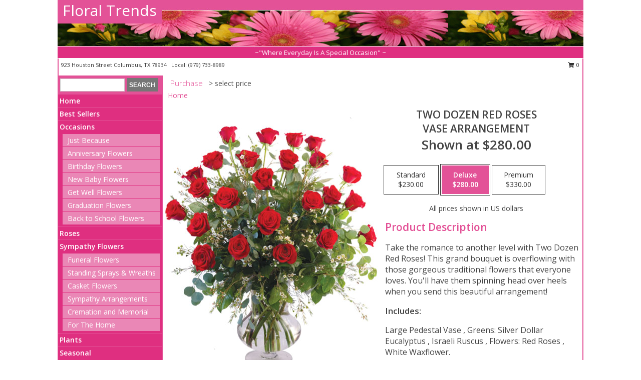

--- FILE ---
content_type: text/html; charset=UTF-8
request_url: https://www.floraltrendscolumbus.com/product/ro01319/two-dozen-red-roses
body_size: 14055
content:
		<!DOCTYPE html>
		<html xmlns="http://www.w3.org/1999/xhtml" xml:lang="en" lang="en" xmlns:fb="http://www.facebook.com/2008/fbml">
		<head>
			<title>Two Dozen Red Roses Vase Arrangement  in Columbus, TX - Floral Trends</title>
            <meta http-equiv="Content-Type" content="text/html; charset=UTF-8" />
            <meta name="description" content = "Take the romance to another level with Two Dozen Red Roses! This grand bouquet is overflowing with those gorgeous traditional flowers that everyone loves. You&#039;ll have them spinning head over heels when you send this beautiful arrangement! Order Two Dozen Red Roses Vase Arrangement  from Floral Trends - Columbus, TX Florist &amp; Flower Shop." />
            <meta name="keywords" content = "Floral Trends, Two Dozen Red Roses Vase Arrangement , Columbus, TX, Texas" />

            <meta property="og:title" content="Floral Trends" />
            <meta property="og:description" content="Take the romance to another level with Two Dozen Red Roses! This grand bouquet is overflowing with those gorgeous traditional flowers that everyone loves. You&#039;ll have them spinning head over heels when you send this beautiful arrangement! Order Two Dozen Red Roses Vase Arrangement  from Floral Trends - Columbus, TX Florist &amp; Flower Shop." />
            <meta property="og:type" content="company" />
            <meta property="og:url" content="https://www.floraltrendscolumbus.com/product/ro01319/two-dozen-red-roses" />
            <meta property="og:site_name" content="Floral Trends" >
            <meta property="og:image" content="https://cdn.myfsn.com/flowerdatabase/t/two-dozen-red-roses-vase-arrangement-RO01319.425.jpg">
            <meta property="og:image:secure_url" content="https://cdn.myfsn.com/flowerdatabase/t/two-dozen-red-roses-vase-arrangement-RO01319.425.jpg" >
            <meta property="fb:admins" content="1379470747" />
            <meta name="viewport" content="width=device-width, initial-scale=1">
            <link rel="apple-touch-icon" href="https://cdn.myfsn.com/myfsn/images/touch-icons/apple-touch-icon.png" />
            <link rel="apple-touch-icon" sizes="120x120" href="https://cdn.myfsn.com/myfsn/images/touch-icons/apple-touch-icon-120x120.png" />
            <link rel="apple-touch-icon" sizes="152x152" href="https://cdn.myfsn.com/myfsn/images/touch-icons/apple-touch-icon-152x152.png" />
            <link rel="apple-touch-icon" sizes="167x167" href="https://cdn.myfsn.com/myfsn/images/touch-icons/apple-touch-icon-167x167.png" />
            <link rel="apple-touch-icon" sizes="180x180" href="https://cdn.myfsn.com/myfsn/images/touch-icons/apple-touch-icon-180x180.png" />
            <link rel="icon" sizes="192x192" href="https://cdn.myfsn.com/myfsn/images/touch-icons/touch-icon-192x192.png">
			<link href="https://fonts.googleapis.com/css?family=Open+Sans:300,400,600&display=swap" rel="stylesheet" media="print" onload="this.media='all'; this.onload=null;" type="text/css">
			<link href="https://cdn.myfsn.com/js/jquery/slicknav/slicknav.min.css" rel="stylesheet" media="print" onload="this.media='all'; this.onload=null;" type="text/css">
			<link href="https://cdn.myfsn.com/js/jquery/jquery-ui-1.13.1-myfsn/jquery-ui.min.css" rel="stylesheet" media="print" onload="this.media='all'; this.onload=null;" type="text/css">
			<link href="https://cdn.myfsn.com/css/myfsn/base.css?v=191" rel="stylesheet" type="text/css">
			            <link rel="stylesheet" href="https://cdnjs.cloudflare.com/ajax/libs/font-awesome/5.15.4/css/all.min.css" media="print" onload="this.media='all'; this.onload=null;" type="text/css" integrity="sha384-DyZ88mC6Up2uqS4h/KRgHuoeGwBcD4Ng9SiP4dIRy0EXTlnuz47vAwmeGwVChigm" crossorigin="anonymous">
            <link href="https://cdn.myfsn.com/css/myfsn/templates/standard/standard.css.php?v=191&color=pink" rel="stylesheet" type="text/css" />            <link href="https://cdn.myfsn.com/css/myfsn/stylesMobile.css.php?v=191&solidColor1=535353&solidColor2=535353&pattern=florish-bg.png&multiColor=0&color=pink&template=standardTemplate" rel="stylesheet" type="text/css" media="(max-width: 974px)">

            <link rel="stylesheet" href="https://cdn.myfsn.com/js/myfsn/front-end-dist/assets/layout-classic-Cq4XolPY.css" />
<link rel="modulepreload" href="https://cdn.myfsn.com/js/myfsn/front-end-dist/assets/layout-classic-V2NgZUhd.js" />
<script type="module" src="https://cdn.myfsn.com/js/myfsn/front-end-dist/assets/layout-classic-V2NgZUhd.js"></script>

            			<link rel="canonical" href="" />
			<script type="text/javascript" src="https://cdn.myfsn.com/js/jquery/jquery-3.6.0.min.js"></script>
                            <script type="text/javascript" src="https://cdn.myfsn.com/js/jquery/jquery-migrate-3.3.2.min.js"></script>
            
            <script defer type="text/javascript" src="https://cdn.myfsn.com/js/jquery/jquery-ui-1.13.1-myfsn/jquery-ui.min.js"></script>
            <script> jQuery.noConflict(); $j = jQuery; </script>
            <script>
                var _gaq = _gaq || [];
            </script>

			<script type="text/javascript" src="https://cdn.myfsn.com/js/jquery/slicknav/jquery.slicknav.min.js"></script>
			<script defer type="text/javascript" src="https://cdn.myfsn.com/js/myfsnProductInfo.js?v=191"></script>

        <!-- Upgraded to XHR based Google Analytics Code -->
                <script async src="https://www.googletagmanager.com/gtag/js?id=G-QMCQ6JLNRK"></script>
        <script>
            window.dataLayer = window.dataLayer || [];
            function gtag(){dataLayer.push(arguments);}
            gtag('js', new Date());

                            gtag('config', 'G-QMCQ6JLNRK');
                                gtag('config', 'G-EMLZ5PGJB1');
                        </script>
                    <script>
				function toggleHolidays(){
					$j(".hiddenHoliday").toggle();
				}
				
				function ping_url(a) {
					try { $j.ajax({ url: a, type: 'POST' }); }
					catch(ex) { }
					return true;
				}
				
				$j(function(){
					$j(".cartCount").append($j(".shoppingCartLink>a").text());
				});

			</script>
            <script type="text/javascript">
    (function(c,l,a,r,i,t,y){
        c[a]=c[a]||function(){(c[a].q=c[a].q||[]).push(arguments)};
        t=l.createElement(r);t.async=1;t.src="https://www.clarity.ms/tag/"+i;
        y=l.getElementsByTagName(r)[0];y.parentNode.insertBefore(t,y);
    })(window, document, "clarity", "script", "mmc0p94hyt");
</script>            <script type="application/ld+json">{"@context":"https:\/\/schema.org","@type":"LocalBusiness","@id":"https:\/\/www.floraltrendscolumbus.com","name":"Floral Trends","telephone":"9797338989","email":"marilu.medrano2@gmail.com","url":"https:\/\/www.floraltrendscolumbus.com","priceRange":"55 - 700","address":{"@type":"PostalAddress","streetAddress":"923 Houston Street","addressLocality":"Columbus","addressRegion":"TX","postalCode":"78934","addressCountry":"USA"},"geo":{"@type":"GeoCoordinates","latitude":"29.70200","longitude":"-96.54620"},"image":"https:\/\/cdn.atwilltech.com\/myfsn\/images\/touch-icons\/touch-icon-192x192.png","openingHoursSpecification":[{"@type":"OpeningHoursSpecification","dayOfWeek":"Monday","opens":"09:00:00","closes":"18:00:00"},{"@type":"OpeningHoursSpecification","dayOfWeek":"Tuesday","opens":"09:00:00","closes":"18:00:00"},{"@type":"OpeningHoursSpecification","dayOfWeek":"Wednesday","opens":"09:00:00","closes":"18:00:00"},{"@type":"OpeningHoursSpecification","dayOfWeek":"Thursday","opens":"09:00:00","closes":"18:00:00"},{"@type":"OpeningHoursSpecification","dayOfWeek":"Friday","opens":"09:00:00","closes":"18:00:00"},{"@type":"OpeningHoursSpecification","dayOfWeek":"Saturday","opens":"00:00","closes":"00:00"},{"@type":"OpeningHoursSpecification","dayOfWeek":"Sunday","opens":"00:00","closes":"00:00"}],"specialOpeningHoursSpecification":[],"sameAs":["https:\/\/www.facebook.com\/pages\/Floral-Trends\/1773635609529488?fref=ts","https:\/\/maps.app.goo.gl\/EDMcUqC6JsJWDcF97"],"areaServed":{"@type":"Place","name":["Alleyton","Columbus"]}}</script>            <script type="application/ld+json">{"@context":"https:\/\/schema.org","@type":"Service","serviceType":"Florist","provider":{"@type":"LocalBusiness","@id":"https:\/\/www.floraltrendscolumbus.com"}}</script>            <script type="application/ld+json">{"@context":"https:\/\/schema.org","@type":"BreadcrumbList","name":"Site Map","itemListElement":[{"@type":"ListItem","position":1,"item":{"name":"Home","@id":"https:\/\/www.floraltrendscolumbus.com\/"}},{"@type":"ListItem","position":2,"item":{"name":"Best Sellers","@id":"https:\/\/www.floraltrendscolumbus.com\/best-sellers.php"}},{"@type":"ListItem","position":3,"item":{"name":"Occasions","@id":"https:\/\/www.floraltrendscolumbus.com\/all_occasions.php"}},{"@type":"ListItem","position":4,"item":{"name":"Just Because","@id":"https:\/\/www.floraltrendscolumbus.com\/any_occasion.php"}},{"@type":"ListItem","position":5,"item":{"name":"Anniversary Flowers","@id":"https:\/\/www.floraltrendscolumbus.com\/anniversary.php"}},{"@type":"ListItem","position":6,"item":{"name":"Birthday Flowers","@id":"https:\/\/www.floraltrendscolumbus.com\/birthday.php"}},{"@type":"ListItem","position":7,"item":{"name":"New Baby Flowers","@id":"https:\/\/www.floraltrendscolumbus.com\/new_baby.php"}},{"@type":"ListItem","position":8,"item":{"name":"Get Well Flowers","@id":"https:\/\/www.floraltrendscolumbus.com\/get_well.php"}},{"@type":"ListItem","position":9,"item":{"name":"Graduation Flowers","@id":"https:\/\/www.floraltrendscolumbus.com\/graduation-flowers"}},{"@type":"ListItem","position":10,"item":{"name":"Back to School Flowers","@id":"https:\/\/www.floraltrendscolumbus.com\/back-to-school-flowers"}},{"@type":"ListItem","position":11,"item":{"name":"Roses","@id":"https:\/\/www.floraltrendscolumbus.com\/roses.php"}},{"@type":"ListItem","position":12,"item":{"name":"Sympathy Flowers","@id":"https:\/\/www.floraltrendscolumbus.com\/sympathy-flowers"}},{"@type":"ListItem","position":13,"item":{"name":"Funeral Flowers","@id":"https:\/\/www.floraltrendscolumbus.com\/sympathy.php"}},{"@type":"ListItem","position":14,"item":{"name":"Standing Sprays & Wreaths","@id":"https:\/\/www.floraltrendscolumbus.com\/sympathy-flowers\/standing-sprays"}},{"@type":"ListItem","position":15,"item":{"name":"Casket Flowers","@id":"https:\/\/www.floraltrendscolumbus.com\/sympathy-flowers\/casket-flowers"}},{"@type":"ListItem","position":16,"item":{"name":"Sympathy Arrangements","@id":"https:\/\/www.floraltrendscolumbus.com\/sympathy-flowers\/sympathy-arrangements"}},{"@type":"ListItem","position":17,"item":{"name":"Cremation and Memorial","@id":"https:\/\/www.floraltrendscolumbus.com\/sympathy-flowers\/cremation-and-memorial"}},{"@type":"ListItem","position":18,"item":{"name":"For The Home","@id":"https:\/\/www.floraltrendscolumbus.com\/sympathy-flowers\/for-the-home"}},{"@type":"ListItem","position":19,"item":{"name":"Plants","@id":"https:\/\/www.floraltrendscolumbus.com\/plants.php"}},{"@type":"ListItem","position":20,"item":{"name":"Seasonal","@id":"https:\/\/www.floraltrendscolumbus.com\/seasonal.php"}},{"@type":"ListItem","position":21,"item":{"name":"Winter Flowers","@id":"https:\/\/www.floraltrendscolumbus.com\/winter-flowers.php"}},{"@type":"ListItem","position":22,"item":{"name":"Spring Flowers","@id":"https:\/\/www.floraltrendscolumbus.com\/spring-flowers.php"}},{"@type":"ListItem","position":23,"item":{"name":"Summer Flowers","@id":"https:\/\/www.floraltrendscolumbus.com\/summer-flowers.php"}},{"@type":"ListItem","position":24,"item":{"name":"Fall Flowers","@id":"https:\/\/www.floraltrendscolumbus.com\/fall-flowers.php"}},{"@type":"ListItem","position":25,"item":{"name":"Holidays","@id":"https:\/\/www.floraltrendscolumbus.com\/holidays.php"}},{"@type":"ListItem","position":26,"item":{"name":"Valentine's Day","@id":"https:\/\/www.floraltrendscolumbus.com\/valentines-day-flowers.php"}},{"@type":"ListItem","position":27,"item":{"name":"Passover","@id":"https:\/\/www.floraltrendscolumbus.com\/passover.php"}},{"@type":"ListItem","position":28,"item":{"name":"Easter","@id":"https:\/\/www.floraltrendscolumbus.com\/easter-flowers.php"}},{"@type":"ListItem","position":29,"item":{"name":"Admin Professionals Day","@id":"https:\/\/www.floraltrendscolumbus.com\/admin-professionals-day-flowers.php"}},{"@type":"ListItem","position":30,"item":{"name":"Mother's Day","@id":"https:\/\/www.floraltrendscolumbus.com\/mothers-day-flowers.php"}},{"@type":"ListItem","position":31,"item":{"name":"Father's Day","@id":"https:\/\/www.floraltrendscolumbus.com\/fathers-day-flowers.php"}},{"@type":"ListItem","position":32,"item":{"name":"Rosh Hashanah","@id":"https:\/\/www.floraltrendscolumbus.com\/rosh-hashanah.php"}},{"@type":"ListItem","position":33,"item":{"name":"Grandparents Day","@id":"https:\/\/www.floraltrendscolumbus.com\/grandparents-day-flowers.php"}},{"@type":"ListItem","position":34,"item":{"name":"Thanksgiving (CAN)","@id":"https:\/\/www.floraltrendscolumbus.com\/thanksgiving-flowers-can.php"}},{"@type":"ListItem","position":35,"item":{"name":"National Boss Day","@id":"https:\/\/www.floraltrendscolumbus.com\/national-boss-day"}},{"@type":"ListItem","position":36,"item":{"name":"Sweetest Day","@id":"https:\/\/www.floraltrendscolumbus.com\/holidays.php\/sweetest-day"}},{"@type":"ListItem","position":37,"item":{"name":"Halloween","@id":"https:\/\/www.floraltrendscolumbus.com\/halloween-flowers.php"}},{"@type":"ListItem","position":38,"item":{"name":"Thanksgiving (USA)","@id":"https:\/\/www.floraltrendscolumbus.com\/thanksgiving-flowers-usa.php"}},{"@type":"ListItem","position":39,"item":{"name":"Hanukkah","@id":"https:\/\/www.floraltrendscolumbus.com\/hanukkah.php"}},{"@type":"ListItem","position":40,"item":{"name":"Kwanzaa","@id":"https:\/\/www.floraltrendscolumbus.com\/kwanzaa.php"}},{"@type":"ListItem","position":41,"item":{"name":"Christmas","@id":"https:\/\/www.floraltrendscolumbus.com\/christmas-flowers.php"}},{"@type":"ListItem","position":42,"item":{"name":"Modern\/Tropical Designs","@id":"https:\/\/www.floraltrendscolumbus.com\/high-styles"}},{"@type":"ListItem","position":43,"item":{"name":"Gift Baskets","@id":"https:\/\/www.floraltrendscolumbus.com\/gift-baskets"}},{"@type":"ListItem","position":44,"item":{"name":"Gift Items","@id":"https:\/\/www.floraltrendscolumbus.com\/gift_items.php"}},{"@type":"ListItem","position":45,"item":{"name":"Wedding Flowers","@id":"https:\/\/www.floraltrendscolumbus.com\/wedding-flowers"}},{"@type":"ListItem","position":46,"item":{"name":"Wedding Bouquets","@id":"https:\/\/www.floraltrendscolumbus.com\/wedding-bouquets"}},{"@type":"ListItem","position":47,"item":{"name":"Wedding Party Flowers","@id":"https:\/\/www.floraltrendscolumbus.com\/wedding-party-flowers"}},{"@type":"ListItem","position":48,"item":{"name":"Reception Flowers","@id":"https:\/\/www.floraltrendscolumbus.com\/reception-flowers"}},{"@type":"ListItem","position":49,"item":{"name":"Ceremony Flowers","@id":"https:\/\/www.floraltrendscolumbus.com\/ceremony-flowers"}},{"@type":"ListItem","position":50,"item":{"name":"Patriotic Flowers","@id":"https:\/\/www.floraltrendscolumbus.com\/patriotic-flowers"}},{"@type":"ListItem","position":51,"item":{"name":"Prom Flowers","@id":"https:\/\/www.floraltrendscolumbus.com\/prom-flowers"}},{"@type":"ListItem","position":52,"item":{"name":"Corsages","@id":"https:\/\/www.floraltrendscolumbus.com\/prom-flowers\/corsages"}},{"@type":"ListItem","position":53,"item":{"name":"Boutonnieres","@id":"https:\/\/www.floraltrendscolumbus.com\/prom-flowers\/boutonnieres"}},{"@type":"ListItem","position":54,"item":{"name":"Hairpieces & Handheld Bouquets","@id":"https:\/\/www.floraltrendscolumbus.com\/prom-flowers\/hairpieces-handheld-bouquets"}},{"@type":"ListItem","position":55,"item":{"name":"En Espa\u00f1ol","@id":"https:\/\/www.floraltrendscolumbus.com\/en-espanol.php"}},{"@type":"ListItem","position":56,"item":{"name":"Love & Romance","@id":"https:\/\/www.floraltrendscolumbus.com\/love-romance"}},{"@type":"ListItem","position":57,"item":{"name":"About Us","@id":"https:\/\/www.floraltrendscolumbus.com\/about_us.php"}},{"@type":"ListItem","position":58,"item":{"name":"Luxury","@id":"https:\/\/www.floraltrendscolumbus.com\/luxury"}},{"@type":"ListItem","position":59,"item":{"name":"Reviews","@id":"https:\/\/www.floraltrendscolumbus.com\/reviews.php"}},{"@type":"ListItem","position":60,"item":{"name":"Custom Orders","@id":"https:\/\/www.floraltrendscolumbus.com\/custom_orders.php"}},{"@type":"ListItem","position":61,"item":{"name":"Special Offers","@id":"https:\/\/www.floraltrendscolumbus.com\/special_offers.php"}},{"@type":"ListItem","position":62,"item":{"name":"Contact Us","@id":"https:\/\/www.floraltrendscolumbus.com\/contact_us.php"}},{"@type":"ListItem","position":63,"item":{"name":"Flower Delivery","@id":"https:\/\/www.floraltrendscolumbus.com\/flower-delivery.php"}},{"@type":"ListItem","position":64,"item":{"name":"Funeral Home Flower Delivery","@id":"https:\/\/www.floraltrendscolumbus.com\/funeral-home-delivery.php"}},{"@type":"ListItem","position":65,"item":{"name":"Hospital Flower Delivery","@id":"https:\/\/www.floraltrendscolumbus.com\/hospital-delivery.php"}},{"@type":"ListItem","position":66,"item":{"name":"Site Map","@id":"https:\/\/www.floraltrendscolumbus.com\/site_map.php"}},{"@type":"ListItem","position":67,"item":{"name":"COVID-19-Update","@id":"https:\/\/www.floraltrendscolumbus.com\/covid-19-update"}},{"@type":"ListItem","position":68,"item":{"name":"Pricing & Substitution Policy","@id":"https:\/\/www.floraltrendscolumbus.com\/pricing-substitution-policy"}}]}</script>		</head>
		<body>
        		<div id="wrapper" class="js-nav-popover-boundary">
        <button onclick="window.location.href='#content'" class="skip-link">Skip to Main Content</button>
		<div style="font-size:22px;padding-top:1rem;display:none;" class='topMobileLink topMobileLeft'>
			<a style="text-decoration:none;display:block; height:45px;" onclick="return ping_url('/request/trackPhoneClick.php?clientId=406118&number=9797338989');" href="tel:+1-979-733-8989">
				<span style="vertical-align: middle;" class="fas fa-mobile fa-2x"></span>
					<span>(979) 733-8989</span>
			</a>
		</div>
		<div style="font-size:22px;padding-top:1rem;display:none;" class='topMobileLink topMobileRight'>
			<a href="#" onclick="$j('.shoppingCartLink').submit()" role="button" class='hoverLink' aria-label="View Items in Cart" style='font-weight: normal;
				text-decoration: none; font-size:22px;display:block; height:45px;'>
				<span style='padding-right:15px;' class='fa fa-shopping-cart fa-lg' aria-hidden='true'></span>
                <span class='cartCount' style='text-transform: none;'></span>
            </a>
		</div>
        <header><div class='socHeaderMsg'></div>		<div id="header">
			<div id="flowershopInfo">
				<div id="infoText">
					<h1 id="title"><a tabindex="1" href="https://www.floraltrendscolumbus.com">Floral Trends</a></h1>
				</div>
			</div>
			<div id="tagline">~"Where Everyday Is A Special Occasion" ~</div>
		</div>	<div style="clear:both"></div>
		<div id="address">
		            <div style="float: right">
                <form class="shoppingCartLink" action="https://www.floraltrendscolumbus.com/Shopping_Cart.php" method="post" style="display:inline-block;">
                <input type="hidden" name="cartId" value="">
                <input type="hidden" name="sessionId" value="">
                <input type="hidden" name="shop_id" value="9797338989">
                <input type="hidden" name="order_src" value="">
                <input type="hidden" name="url_promo" value="">
                    <a href="#" class="shoppingCartText" onclick="$j('.shoppingCartLink').submit()" role="button" aria-label="View Items in Cart">
                    <span class="fa fa-shopping-cart fa-fw" aria-hidden="true"></span>
                    0                    </a>
                </form>
            </div>
                    <div style="float:left;">
            <span><span>923 Houston Street </span><span>Columbus</span>, <span class="region">TX</span> <span class="postal-code">78934</span></span>            <span>&nbsp Local: </span>        <a  class="phoneNumberLink" href='tel: +1-979-733-8989' aria-label="Call local number: +1-979-733-8989"
            onclick="return ping_url('/request/trackPhoneClick.php?clientId=406118&number=9797338989');" >
            (979) 733-8989        </a>
                    </div>
				<div style="clear:both"></div>
		</div>
		<div style="clear:both"></div>
		</header>			<div class="contentNavWrapper">
			<div id="navigation">
								<div class="navSearch">
										<form action="https://www.floraltrendscolumbus.com/search_site.php" method="get" role="search" aria-label="Product">
						<input type="text" class="myFSNSearch" aria-label="Product Search" title='Product Search' name="myFSNSearch" value="" >
						<input type="submit" value="SEARCH">
					</form>
									</div>
								<div style="clear:both"></div>
                <nav aria-label="Site">
                    <ul id="mainMenu">
                    <li class="hideForFull">
                        <a class='mobileDialogLink' onclick="return ping_url('/request/trackPhoneClick.php?clientId=406118&number=9797338989');" href="tel:+1-979-733-8989">
                            <span style="vertical-align: middle;" class="fas fa-mobile fa-2x"></span>
                            <span>(979) 733-8989</span>
                        </a>
                    </li>
                    <li class="hideForFull">
                        <div class="mobileNavSearch">
                                                        <form id="mobileSearchForm" action="https://www.floraltrendscolumbus.com/search_site.php" method="get" role="search" aria-label="Product">
                                <input type="text" title='Product Search' aria-label="Product Search" class="myFSNSearch" name="myFSNSearch">
                                <img style="width:32px;display:inline-block;vertical-align:middle;cursor:pointer" src="https://cdn.myfsn.com/myfsn/images/mag-glass.png" alt="search" onclick="$j('#mobileSearchForm').submit()">
                            </form>
                                                    </div>
                    </li>

                    <li><a href="https://www.floraltrendscolumbus.com/" title="Home" style="text-decoration: none;">Home</a></li><li><a href="https://www.floraltrendscolumbus.com/best-sellers.php" title="Best Sellers" style="text-decoration: none;">Best Sellers</a></li><li><a href="https://www.floraltrendscolumbus.com/all_occasions.php" title="Occasions" style="text-decoration: none;">Occasions</a><ul><li><a href="https://www.floraltrendscolumbus.com/any_occasion.php" title="Just Because">Just Because</a></li>
<li><a href="https://www.floraltrendscolumbus.com/anniversary.php" title="Anniversary Flowers">Anniversary Flowers</a></li>
<li><a href="https://www.floraltrendscolumbus.com/birthday.php" title="Birthday Flowers">Birthday Flowers</a></li>
<li><a href="https://www.floraltrendscolumbus.com/new_baby.php" title="New Baby Flowers">New Baby Flowers</a></li>
<li><a href="https://www.floraltrendscolumbus.com/get_well.php" title="Get Well Flowers">Get Well Flowers</a></li>
<li><a href="https://www.floraltrendscolumbus.com/graduation-flowers" title="Graduation Flowers">Graduation Flowers</a></li>
<li><a href="https://www.floraltrendscolumbus.com/back-to-school-flowers" title="Back to School Flowers">Back to School Flowers</a></li>
</ul></li><li><a href="https://www.floraltrendscolumbus.com/roses.php" title="Roses" style="text-decoration: none;">Roses</a></li><li><a href="https://www.floraltrendscolumbus.com/sympathy-flowers" title="Sympathy Flowers" style="text-decoration: none;">Sympathy Flowers</a><ul><li><a href="https://www.floraltrendscolumbus.com/sympathy.php" title="Funeral Flowers">Funeral Flowers</a></li>
<li><a href="https://www.floraltrendscolumbus.com/sympathy-flowers/standing-sprays" title="Standing Sprays & Wreaths">Standing Sprays & Wreaths</a></li>
<li><a href="https://www.floraltrendscolumbus.com/sympathy-flowers/casket-flowers" title="Casket Flowers">Casket Flowers</a></li>
<li><a href="https://www.floraltrendscolumbus.com/sympathy-flowers/sympathy-arrangements" title="Sympathy Arrangements">Sympathy Arrangements</a></li>
<li><a href="https://www.floraltrendscolumbus.com/sympathy-flowers/cremation-and-memorial" title="Cremation and Memorial">Cremation and Memorial</a></li>
<li><a href="https://www.floraltrendscolumbus.com/sympathy-flowers/for-the-home" title="For The Home">For The Home</a></li>
</ul></li><li><a href="https://www.floraltrendscolumbus.com/plants.php" title="Plants" style="text-decoration: none;">Plants</a></li><li><a href="https://www.floraltrendscolumbus.com/seasonal.php" title="Seasonal" style="text-decoration: none;">Seasonal</a><ul><li><a href="https://www.floraltrendscolumbus.com/winter-flowers.php" title="Winter Flowers">Winter Flowers</a></li>
<li><a href="https://www.floraltrendscolumbus.com/spring-flowers.php" title="Spring Flowers">Spring Flowers</a></li>
<li><a href="https://www.floraltrendscolumbus.com/summer-flowers.php" title="Summer Flowers">Summer Flowers</a></li>
<li><a href="https://www.floraltrendscolumbus.com/fall-flowers.php" title="Fall Flowers">Fall Flowers</a></li>
</ul></li><li><a href="https://www.floraltrendscolumbus.com/holidays.php" title="Holidays" style="text-decoration: none;">Holidays</a><ul><li><a href="https://www.floraltrendscolumbus.com/valentines-day-flowers.php" title="Valentine's Day">Valentine's Day</a></li>
<li><a href="https://www.floraltrendscolumbus.com/passover.php" title="Passover">Passover</a></li>
<li><a href="https://www.floraltrendscolumbus.com/easter-flowers.php" title="Easter">Easter</a></li>
<li><a href="https://www.floraltrendscolumbus.com/admin-professionals-day-flowers.php" title="Admin Professionals Day">Admin Professionals Day</a></li>
<li><a href="https://www.floraltrendscolumbus.com/mothers-day-flowers.php" title="Mother's Day">Mother's Day</a></li>
<li><a role='button' name='holidays' href='javascript:' onclick='toggleHolidays()' title="Holidays">More Holidays...</a></li>
<li class="hiddenHoliday"><a href="https://www.floraltrendscolumbus.com/fathers-day-flowers.php"  title="Father's Day">Father's Day</a></li>
<li class="hiddenHoliday"><a href="https://www.floraltrendscolumbus.com/rosh-hashanah.php"  title="Rosh Hashanah">Rosh Hashanah</a></li>
<li class="hiddenHoliday"><a href="https://www.floraltrendscolumbus.com/grandparents-day-flowers.php"  title="Grandparents Day">Grandparents Day</a></li>
<li class="hiddenHoliday"><a href="https://www.floraltrendscolumbus.com/thanksgiving-flowers-can.php"  title="Thanksgiving (CAN)">Thanksgiving (CAN)</a></li>
<li class="hiddenHoliday"><a href="https://www.floraltrendscolumbus.com/national-boss-day"  title="National Boss Day">National Boss Day</a></li>
<li class="hiddenHoliday"><a href="https://www.floraltrendscolumbus.com/holidays.php/sweetest-day"  title="Sweetest Day">Sweetest Day</a></li>
<li class="hiddenHoliday"><a href="https://www.floraltrendscolumbus.com/halloween-flowers.php"  title="Halloween">Halloween</a></li>
<li class="hiddenHoliday"><a href="https://www.floraltrendscolumbus.com/thanksgiving-flowers-usa.php"  title="Thanksgiving (USA)">Thanksgiving (USA)</a></li>
<li class="hiddenHoliday"><a href="https://www.floraltrendscolumbus.com/hanukkah.php"  title="Hanukkah">Hanukkah</a></li>
<li class="hiddenHoliday"><a href="https://www.floraltrendscolumbus.com/christmas-flowers.php"  title="Christmas">Christmas</a></li>
<li class="hiddenHoliday"><a href="https://www.floraltrendscolumbus.com/kwanzaa.php"  title="Kwanzaa">Kwanzaa</a></li>
</ul></li><li><a href="https://www.floraltrendscolumbus.com/high-styles" title="Modern/Tropical Designs" style="text-decoration: none;">Modern/Tropical Designs</a></li><li><a href="https://www.floraltrendscolumbus.com/gift-baskets" title="Gift Baskets" style="text-decoration: none;">Gift Baskets</a></li><li><a href="https://www.floraltrendscolumbus.com/gift_items.php" title="Gift Items" style="text-decoration: none;">Gift Items</a></li><li><a href="https://www.floraltrendscolumbus.com/wedding-flowers" title="Wedding Flowers" style="text-decoration: none;">Wedding Flowers</a></li><li><a href="https://www.floraltrendscolumbus.com/wedding-bouquets" title="Wedding Bouquets" style="text-decoration: none;">Wedding Bouquets</a></li><li><a href="https://www.floraltrendscolumbus.com/wedding-party-flowers" title="Wedding Party Flowers" style="text-decoration: none;">Wedding Party Flowers</a></li><li><a href="https://www.floraltrendscolumbus.com/reception-flowers" title="Reception Flowers" style="text-decoration: none;">Reception Flowers</a></li><li><a href="https://www.floraltrendscolumbus.com/ceremony-flowers" title="Ceremony Flowers" style="text-decoration: none;">Ceremony Flowers</a></li><li><a href="https://www.floraltrendscolumbus.com/patriotic-flowers" title="Patriotic Flowers" style="text-decoration: none;">Patriotic Flowers</a></li><li><a href="https://www.floraltrendscolumbus.com/prom-flowers" title="Prom Flowers" style="text-decoration: none;">Prom Flowers</a><ul><li><a href="https://www.floraltrendscolumbus.com/prom-flowers/corsages" title="Corsages">Corsages</a></li>
<li><a href="https://www.floraltrendscolumbus.com/prom-flowers/boutonnieres" title="Boutonnieres">Boutonnieres</a></li>
<li><a href="https://www.floraltrendscolumbus.com/prom-flowers/hairpieces-handheld-bouquets" title="Hairpieces & Handheld Bouquets">Hairpieces & Handheld Bouquets</a></li>
</ul></li><li><a href="https://www.floraltrendscolumbus.com/en-espanol.php" title="En Español" style="text-decoration: none;">En Español</a></li><li><a href="https://www.floraltrendscolumbus.com/love-romance" title="Love & Romance" style="text-decoration: none;">Love & Romance</a></li><li><a href="https://www.floraltrendscolumbus.com/about_us.php" title="About Us" style="text-decoration: none;">About Us</a></li><li><a href="https://www.floraltrendscolumbus.com/luxury" title="Luxury" style="text-decoration: none;">Luxury</a></li><li><a href="https://www.floraltrendscolumbus.com/custom_orders.php" title="Custom Orders" style="text-decoration: none;">Custom Orders</a></li><li><a href="https://www.floraltrendscolumbus.com/covid-19-update" title="COVID-19-Update" style="text-decoration: none;">COVID-19-Update</a></li><li><a href="https://www.floraltrendscolumbus.com/pricing-substitution-policy" title="Pricing & Substitution Policy" style="text-decoration: none;">Pricing & Substitution Policy</a></li>                    </ul>
                </nav>
			<div style='margin-top:10px;margin-bottom:10px'></div></div>        <script>
            gtag('event', 'view_item', {
                currency: "USD",
                value: 280,
                items: [
                    {
                        item_id: "RO01319",
                        item_name: "Two Dozen Red Roses",
                        item_category: "Vase Arrangement ",
                        price: 280,
                        quantity: 1
                    }
                ]
            });
        </script>
        
    <main id="content">
        <div id="pageTitle">Purchase</div>
        <div id="subTitle" style="color:#535353">&gt; select price</div>
        <div class='breadCrumb'> <a href="https://www.floraltrendscolumbus.com/" title="Home">Home</a></div> <!-- Begin Feature -->

                        <style>
                #footer {
                    float:none;
                    margin: auto;
                    width: 1050px;
                    background-color: #ffffff;
                }
                .contentNavWrapper {
                    overflow: auto;
                }
                </style>
                        <div>
            <script type="application/ld+json">{"@context":"https:\/\/schema.org","@type":"Product","name":"TWO DOZEN RED ROSES","brand":{"@type":"Brand","name":"Floral Trends"},"image":"https:\/\/cdn.myfsn.com\/flowerdatabase\/t\/two-dozen-red-roses-vase-arrangement-RO01319.300.jpg","description":"Take the romance to another level with Two Dozen Red Roses! This grand bouquet is overflowing with those gorgeous traditional flowers that everyone loves. You&#039;ll have them spinning head over heels when you send this beautiful arrangement!","mpn":"RO01319","sku":"RO01319","offers":[{"@type":"AggregateOffer","lowPrice":"230.00","highPrice":"330.00","priceCurrency":"USD","offerCount":"1"},{"@type":"Offer","price":"230.00","url":"330.00","priceCurrency":"USD","availability":"https:\/\/schema.org\/InStock","priceValidUntil":"2100-12-31"}]}</script>            <div id="newInfoPageProductWrapper">
            <div id="newProductInfoLeft" class="clearFix">
            <div class="image">
                                <img class="norightclick productPageImage"
                                    width="365"
                    height="442"
                                src="https://cdn.myfsn.com/flowerdatabase/t/two-dozen-red-roses-vase-arrangement-RO01319.425.jpg"
                alt="Two Dozen Red Roses Vase Arrangement " />
                </div>
            </div>
            <div id="newProductInfoRight" class="clearFix">
                <form action="https://www.floraltrendscolumbus.com/Add_Product.php" method="post">
                    <input type="hidden" name="strPhotoID" value="RO01319">
                    <input type="hidden" name="page_id" value="">
                    <input type="hidden" name="shop_id" value="">
                    <input type="hidden" name="src" value="">
                    <input type="hidden" name="url_promo" value="">
                    <div id="productNameInfo">
                        <div style="font-size: 21px; font-weight: 900">
                            TWO DOZEN RED ROSES<BR/>VASE ARRANGEMENT 
                        </div>
                                                <div id="price-indicator"
                             style="font-size: 26px; font-weight: 900">
                            Shown at $280.00                        </div>
                                            </div>
                    <br>

                            <div class="flexContainer" id="newProductPricingInfoContainer">
                <br>
                <div id="newProductPricingInfoContainerInner">

                    <div class="price-flexbox" id="purchaseOptions">
                                                    <span class="price-radio-span">
                                <label for="fsn-id-0"
                                       class="price-label productHover ">
                                    <input type="radio"
                                           name="price_selected"
                                           data-price="$230.00"
                                           value = "1"
                                           class="price-notice price-button"
                                           id="fsn-id-0"
                                                                                       aria-label="Select pricing $230.00 for standard Vase Arrangement "
                                    >
                                    <span class="gridWrapper">
                                        <span class="light gridTop">Standard</span>
                                        <span class="heavy gridTop">Standard</span>
                                        <span class="light gridBottom">$230.00</span>
                                        <span class="heavy gridBottom">$230.00</span>
                                    </span>
                                </label>
                            </span>
                                                        <span class="price-radio-span">
                                <label for="fsn-id-1"
                                       class="price-label productHover pn-selected">
                                    <input type="radio"
                                           name="price_selected"
                                           data-price="$280.00"
                                           value = "2"
                                           class="price-notice price-button"
                                           id="fsn-id-1"
                                           checked                                            aria-label="Select pricing $280.00 for deluxe Vase Arrangement "
                                    >
                                    <span class="gridWrapper">
                                        <span class="light gridTop">Deluxe</span>
                                        <span class="heavy gridTop">Deluxe</span>
                                        <span class="light gridBottom">$280.00</span>
                                        <span class="heavy gridBottom">$280.00</span>
                                    </span>
                                </label>
                            </span>
                                                        <span class="price-radio-span">
                                <label for="fsn-id-2"
                                       class="price-label productHover ">
                                    <input type="radio"
                                           name="price_selected"
                                           data-price="$330.00"
                                           value = "3"
                                           class="price-notice price-button"
                                           id="fsn-id-2"
                                                                                       aria-label="Select pricing $330.00 for premium Vase Arrangement "
                                    >
                                    <span class="gridWrapper">
                                        <span class="light gridTop">Premium</span>
                                        <span class="heavy gridTop">Premium</span>
                                        <span class="light gridBottom">$330.00</span>
                                        <span class="heavy gridBottom">$330.00</span>
                                    </span>
                                </label>
                            </span>
                                                </div>
                </div>
            </div>
                                <p style="text-align: center">
                        All prices shown in US dollars                        </p>
                        
                                <div id="productDescription" class='descriptionClassic'>
                                    <h2>Product Description</h2>
                    <p style="font-size: 16px;" aria-label="Product Description">
                    Take the romance to another level with Two Dozen Red Roses! This grand bouquet is overflowing with those gorgeous traditional flowers that everyone loves. You'll have them spinning head over heels when you send this beautiful arrangement!                    </p>
                                <div id='includesHeader' aria-label='Recipe Header>'>Includes:</div>
                <p id="recipeContainer" aria-label="Recipe Content">
                    Large Pedestal Vase&nbsp, Greens: Silver Dollar Eucalyptus&nbsp, Israeli Ruscus&nbsp, Flowers: Red Roses&nbsp, White Waxflower.                </p>
                </div>
                <div id="productPageUrgencyWrapper">
                                </div>
                <div id="productPageBuyButtonWrapper">
                            <style>
            .addToCartButton {
                font-size: 19px;
                background-color: #535353;
                color: white;
                padding: 3px;
                margin-top: 14px;
                cursor: pointer;
                display: block;
                text-decoration: none;
                font-weight: 300;
                width: 100%;
                outline-offset: -10px;
            }
        </style>
        <input type="submit" class="addToCartButton adaOnHoverCustomBackgroundColor adaButtonTextColor" value="Buy Now" aria-label="Buy Two Dozen Red Roses for $280.00" title="Buy Two Dozen Red Roses for $280.00">                </div>
                </form>
            </div>
            </div>
            </div>
                    <script>
                var dateSelectedClass = 'pn-selected';
                $j(function() {
                    $j('.price-notice').on('click', function() {
                        if(!$j(this).parent().hasClass(dateSelectedClass)) {
                            $j('.pn-selected').removeClass(dateSelectedClass);
                            $j(this).parent().addClass(dateSelectedClass);
                            $j('#price-indicator').text('Selected: ' + $j(this).data('price'));
                            if($j('.addToCartButton').length) {
                                const text = $j('.addToCartButton').attr("aria-label").replace(/\$\d+\.\d\d/, $j(this).data("price"));
                                $j('.addToCartButton').attr("aria-label", text);
                                $j('.addToCartButton').attr("title", text);
                            }
                        }
                    });
                });
            </script>
                <div class="clear"></div>
                <h2 id="suggestedProducts" class="suggestProducts">You might also be interested in these arrangements</h2>
        <div style="text-align:center">
            
            <div class="product_new productMedium">
                <div class="prodImageContainerM">
                    <a href="https://www.floraltrendscolumbus.com/product/va08008/true-love-blooms" aria-label="View TRUE LOVE BLOOMS Floral Arrangement Info">
                        <img class="productImageMedium"
                                                    width="167"
                            height="203"
                                                src="https://cdn.myfsn.com/flowerdatabase/t/true-love-blooms-floral-arrangement-VA08008.167.jpg"
                        alt="TRUE LOVE BLOOMS Floral Arrangement"
                        />
                    </a>
                </div>
                <div class="productSubImageText">
                                        <div class='namePriceString'>
                        <span role="heading" aria-level="3" aria-label="TRUE LOVE BLOOMS FLORAL ARRANGEMENT"
                              style='text-align: left;float: left;text-overflow: ellipsis;
                                width: 67%; white-space: nowrap; overflow: hidden'>TRUE LOVE BLOOMS</span>
                        <span style='float: right;text-align: right; width:33%;'> $90.00</span>
                    </div>
                    <div style='clear: both'></div>
                    </div>
                    
                <div class="buttonSection adaOnHoverBackgroundColor">
                    <div style="display: inline-block; text-align: center; height: 100%">
                        <div class="button" style="display: inline-block; font-size: 16px; width: 100%; height: 100%;">
                                                            <a style="height: 100%; width: 100%" class="prodButton adaButtonTextColor" title="Buy Now"
                                   href="https://www.floraltrendscolumbus.com/Add_Product.php?strPhotoID=VA08008&amp;price_selected=2&amp;page_id=16"
                                   aria-label="Buy TRUE LOVE BLOOMS Now for  $90.00">
                                    Buy Now                                </a>
                                                        </div>
                    </div>
                </div>
            </div>
            
            <div class="product_new productMedium">
                <div class="prodImageContainerM">
                    <a href="https://www.floraltrendscolumbus.com/product/va00717/guilty-pleasure" aria-label="View Guilty Pleasure Dozen Roses Info">
                        <img class="productImageMedium"
                                                    width="167"
                            height="203"
                                                src="https://cdn.myfsn.com/flowerdatabase/g/guilty-pleasure-bouquet-VA00717.167.jpg"
                        alt="Guilty Pleasure Dozen Roses"
                        />
                    </a>
                </div>
                <div class="productSubImageText">
                                        <div class='namePriceString'>
                        <span role="heading" aria-level="3" aria-label="GUILTY PLEASURE DOZEN ROSES"
                              style='text-align: left;float: left;text-overflow: ellipsis;
                                width: 67%; white-space: nowrap; overflow: hidden'>GUILTY PLEASURE</span>
                        <span style='float: right;text-align: right; width:33%;'> $110.00</span>
                    </div>
                    <div style='clear: both'></div>
                    </div>
                    
                <div class="buttonSection adaOnHoverBackgroundColor">
                    <div style="display: inline-block; text-align: center; height: 100%">
                        <div class="button" style="display: inline-block; font-size: 16px; width: 100%; height: 100%;">
                                                            <a style="height: 100%; width: 100%" class="prodButton adaButtonTextColor" title="Buy Now"
                                   href="https://www.floraltrendscolumbus.com/Add_Product.php?strPhotoID=VA00717&amp;price_selected=2&amp;page_id=16"
                                   aria-label="Buy GUILTY PLEASURE Now for  $110.00">
                                    Buy Now                                </a>
                                                        </div>
                    </div>
                </div>
            </div>
            
            <div class="product_new productMedium">
                <div class="prodImageContainerM">
                    <a href="https://www.floraltrendscolumbus.com/product/pdc1070220/valentines-day-florals" aria-label="View Valentine&#039;s Day Florals Premium Designer&#039;s Choice Info">
                        <img class="productImageMedium"
                                                    width="167"
                            height="203"
                                                src="https://cdn.myfsn.com/flowerdatabase/v/valentines-day-florals-premier-designers-choice-PDC1070220.167.jpg"
                        alt="Valentine&#039;s Day Florals Premium Designer&#039;s Choice"
                        />
                    </a>
                </div>
                <div class="productSubImageText">
                                        <div class='namePriceString'>
                        <span role="heading" aria-level="3" aria-label="VALENTINE&#039;S DAY FLORALS PREMIUM DESIGNER&#039;S CHOICE"
                              style='text-align: left;float: left;text-overflow: ellipsis;
                                width: 67%; white-space: nowrap; overflow: hidden'>VALENTINE'S DAY FLORALS</span>
                        <span style='float: right;text-align: right; width:33%;'> $150.00</span>
                    </div>
                    <div style='clear: both'></div>
                    </div>
                    
                <div class="buttonSection adaOnHoverBackgroundColor">
                    <div style="display: inline-block; text-align: center; height: 100%">
                        <div class="button" style="display: inline-block; font-size: 16px; width: 100%; height: 100%;">
                                                            <a style="height: 100%; width: 100%" class="prodButton adaButtonTextColor" title="Buy Now"
                                   href="https://www.floraltrendscolumbus.com/Add_Product.php?strPhotoID=PDC1070220&amp;price_selected=2&amp;page_id=16"
                                   aria-label="Buy VALENTINE&#039;S DAY FLORALS Now for  $150.00">
                                    Buy Now                                </a>
                                                        </div>
                    </div>
                </div>
            </div>
                    </div>
        <div class="clear"></div>
        <div id="storeInfoPurchaseWide"><br>
            <h2>Substitution Policy</h2>
                <br>
                When you order custom designs, they will be produced as closely as possible to the picture. Please remember that each design is custom made. No two arrangements are exactly alike and color and/or variety substitutions of flowers and containers may be necessary. Prices and availability of seasonal flowers may vary.                <br>
                <br>
                Our professional staff of floral designers are always eager to discuss any special design or product requests. Call us at the number above and we will be glad to assist you with a special request or a timed delivery.        </div>
    </main>
    		<div style="clear:both"></div>
		<div id="footerTagline"></div>
		<div style="clear:both"></div>
		</div>
			<footer id="footer">
			    <!-- delivery area -->
			    <div id="footerDeliveryArea">
					 <h2 id="deliveryAreaText">Flower Delivery To Columbus, TX</h2>
			        <div id="footerDeliveryButton">
			            <a href="https://www.floraltrendscolumbus.com/flower-delivery.php" aria-label="See Where We Deliver">See Delivery Areas</a>
			        </div>
                </div>
                <!-- next 3 divs in footerShopInfo should be put inline -->
                <div id="footerShopInfo">
                    <nav id='footerLinks'  class="shopInfo" aria-label="Footer">
                        <a href='https://www.floraltrendscolumbus.com/about_us.php'><div><span>About Us</span></div></a><a href='https://www.floraltrendscolumbus.com/reviews.php'><div><span>Reviews</span></div></a><a href='https://www.floraltrendscolumbus.com/special_offers.php'><div><span>Special Offers</span></div></a><a href='https://www.floraltrendscolumbus.com/contact_us.php'><div><span>Contact Us</span></div></a><a href='https://www.floraltrendscolumbus.com/pricing-substitution-policy'><div><span>Pricing & Substitution Policy</span></div></a><a href='https://www.floraltrendscolumbus.com/site_map.php'><div><span>Site Map</span></div></a>					</nav>
                    <div id="footerShopHours"  class="shopInfo">
                    <table role="presentation"><tbody><tr><td align='left'><span>
                        <span>Mon</span></span>:</td><td align='left'><span>9:00 AM</span> -</td>
                      <td align='left'><span>6:00 PM</span></td></tr><tr><td align='left'><span>
                        <span>Tue</span></span>:</td><td align='left'><span>9:00 AM</span> -</td>
                      <td align='left'><span>6:00 PM</span></td></tr><tr><td align='left'><span>
                        <span>Wed</span></span>:</td><td align='left'><span>9:00 AM</span> -</td>
                      <td align='left'><span>6:00 PM</span></td></tr><tr><td align='left'><span>
                        <span>Thu</span></span>:</td><td align='left'><span>9:00 AM</span> -</td>
                      <td align='left'><span>6:00 PM</span></td></tr><tr><td align='left'><span>
                        <span>Fri</span></span>:</td><td align='left'><span>9:00 AM</span> -</td>
                      <td align='left'><span>6:00 PM</span></td></tr><tr><td align='left'><span>
                        <span>Sat</span></span>:</td><td align='left'>Closed</td></tr><tr><td align='left'><span>
                        <span>Sun</span></span>:</td><td align='left'>Closed</td></tr></tbody></table><div style="font-size:12px;">Saturdays open by appointment only.
In town deliveries only.</div>        <style>
            .specialHoursDiv {
                margin: 50px 0 30px 0;
            }

            .specialHoursHeading {
                margin: 0;
                font-size: 17px;
            }

            .specialHoursList {
                padding: 0;
                margin-left: 5px;
            }

            .specialHoursList:not(.specialHoursSeeingMore) > :nth-child(n + 6) {
                display: none;
            }

            .specialHoursListItem {
                display: block;
                padding-bottom: 5px;
            }

            .specialHoursTimes {
                display: block;
                padding-left: 5px;
            }

            .specialHoursSeeMore {
                background: none;
                border: none;
                color: inherit;
                cursor: pointer;
                text-decoration: underline;
                text-transform: uppercase;
            }

            @media (max-width: 974px) {
                .specialHoursDiv {
                    margin: 20px 0;
                }
            }
        </style>
                <script>
            'use strict';
            document.addEventListener("DOMContentLoaded", function () {
                const specialHoursSections = document.querySelectorAll(".specialHoursSection");
                /* Accounting for both the normal and mobile sections of special hours */
                specialHoursSections.forEach(section => {
                    const seeMore = section.querySelector(".specialHoursSeeMore");
                    const list = section.querySelector(".specialHoursList");
                    /* Only create the event listeners if we actually show the see more / see less */
                    if (seeMore) {
                        seeMore.addEventListener("click", function (event) {
                            event.preventDefault();
                            if (seeMore.getAttribute('aria-expanded') === 'false') {
                                this.textContent = "See less...";
                                list.classList.add('specialHoursSeeingMore');
                                seeMore.setAttribute('aria-expanded', 'true');
                            } else {
                                this.textContent = "See more...";
                                list.classList.remove('specialHoursSeeingMore');
                                seeMore.setAttribute('aria-expanded', 'false');
                            }
                        });
                    }
                });
            });
        </script>
                            </div>
                    <div id="footerShopAddress"  class="shopInfo">
						<div id='footerAddress'>
							<div class="bold">Floral Trends</div>
							<div class="address"><span class="street-address">923 Houston Street<div><span class="locality">Columbus</span>, <span class="region">TX</span>. <span class="postal-code">78934</span></div></span></div>							<span style='color: inherit; text-decoration: none'>LOCAL:         <a  class="phoneNumberLink" href='tel: +1-979-733-8989' aria-label="Call local number: +1-979-733-8989"
            onclick="return ping_url('/request/trackPhoneClick.php?clientId=406118&number=9797338989');" >
            (979) 733-8989        </a>
        <span>						</div>
						<br><br>
						<div id='footerWebCurrency'>
							All prices shown in US dollars						</div>
						<br>
						<div>
							<div class="ccIcon" title="Mastercard"><span class="fab fa-cc-mastercard fa-2x" aria-hidden="true"></span>                    
                  <span class="sr-only">MasterCard</span>
                  <br><span>&nbsp</span>
                  </div><div class="ccIcon" title="Visa"><span class="fab fa-cc-visa fa-2x" aria-hidden="true"></span>
                  <span class="sr-only">Visa</span>
                  <br><span>&nbsp</span>
                  </div><div class="ccIcon" title="Discover"><span class="fab fa-cc-discover fa-2x" aria-hidden="true"></span>
                  <span class="sr-only">Discover</span>
                  <br><span>&nbsp</span>
                  </div>						</div>
                    	<br><br>
                    	<div>
    <img class="trustwaveSealImage" src="https://seal.securetrust.com/seal_image.php?customerId=w6ox8fWieVRIVGcTgYh8RViTFoIBnG&size=105x54&style=normal"
    style="cursor:pointer;"
    onclick="javascript:window.open('https://seal.securetrust.com/cert.php?customerId=w6ox8fWieVRIVGcTgYh8RViTFoIBnG&size=105x54&style=normal', 'c_TW',
    'location=no, toolbar=no, resizable=yes, scrollbars=yes, directories=no, status=no, width=615, height=720'); return false;"
    oncontextmenu="javascript:alert('Copying Prohibited by Law - Trusted Commerce is a Service Mark of Viking Cloud, Inc.'); return false;"
     tabindex="0"
     role="button"
     alt="This site is protected by VikingCloud's Trusted Commerce program"
    title="This site is protected by VikingCloud's Trusted Commerce program" />
</div>                        <br>
                        <div class="text"><kbd>myfsn-asg-1-219.internal</kbd></div>
                    </div>
                </div>

                				<div id="footerSocial">
				<a aria-label="View our Facebook" href="https://www.facebook.com/pages/Floral-Trends/1773635609529488?fref=ts" target="_BLANK" style='display:inline;padding:0;margin:0;'><img src="https://cdn.myfsn.com/images/social_media/3-64.png" title="Connect with us on Facebook" width="64" height="64" alt="Connect with us on Facebook"></a>
<a aria-label="View our Google Business Page" href="https://maps.app.goo.gl/EDMcUqC6JsJWDcF97" target="_BLANK" style='display:inline;padding:0;margin:0;'><img src="https://cdn.myfsn.com/images/social_media/29-64.png" title="Connect with us on Google Business Page" width="64" height="64" alt="Connect with us on Google Business Page"></a>
                </div>
                				                	<div class="customLinks">
                    <a rel='noopener' target='_blank' 
                                    href='https://www.fsnfuneralhomes.com/fh/USA/TX/Columbus/' 
                                    title='Flower Shop Network Funeral Homes' 
                                    aria-label='Columbus, TX Funeral Homes (opens in new window)' 
                                    onclick='return openInNewWindow(this);'>Columbus, TX Funeral Homes</a> &vert; <a rel='noopener noreferrer' target='_blank' 
                                    href='https://www.fsnhospitals.com/USA/TX/Columbus/' 
                                    title='Flower Shop Network Hospitals' 
                                    aria-label='Columbus, TX Hospitals (opens in new window)'
                                    onclick='return openInNewWindow(this);'>Columbus, 
                                    TX Hospitals</a> &vert; <a rel='noopener noreferrer' 
                        target='_blank' 
                        aria-label='Columbus, TX Wedding Flower Vendors (opens in new window)'
                        title='Wedding and Party Network' 
                        href='https://www.weddingandpartynetwork.com/c/Florists-and-Flowers/l/Texas/Columbus' 
                        onclick='return openInNewWindow(this);'> Columbus, 
                        TX Wedding Flower Vendors</span>
                        </a>                    </div>
                                	<div class="customLinks">
                    <a rel="noopener" href="https://forecast.weather.gov/zipcity.php?inputstring=Columbus,TX&amp;Go2=Go" target="_blank" title="View Current Weather Information For Columbus, Texas." class="" onclick="return openInNewWindow(this);">Columbus, TX Weather</a> &vert; <a rel="noopener" href="https://www.texas.gov" target="_blank" title="Visit The TX - Texas State Government Site." class="" onclick="return openInNewWindow(this);">TX State Government Site</a>                    </div>
                                <div id="footerTerms">
                                        <div class="footerLogo">
                        <img class='footerLogo' src='https://cdn.myfsn.com/myfsn/img/fsn-trans-logo-USA.png' width='150' height='76' alt='Flower Shop Network' aria-label="Visit the Website Provider"/>
                    </div>
                                            <div id="footerPolicy">
                                                <a href="https://www.flowershopnetwork.com/about/termsofuse.php"
                           rel="noopener"
                           aria-label="Open Flower shop network terms of use in new window"
                           title="Flower Shop Network">All Content Copyright 2026</a>
                        <a href="https://www.flowershopnetwork.com"
                           aria-label="Flower shop network opens in new window" 
                           title="Flower Shop Network">FlowerShopNetwork</a>
                        &vert;
                                            <a rel='noopener'
                           href='https://florist.flowershopnetwork.com/myfsn-privacy-policies'
                           aria-label="Open Privacy Policy in new window"
                           title="Privacy Policy"
                           target='_blank'>Privacy Policy</a>
                        &vert;
                        <a rel='noopener'
                           href='https://florist.flowershopnetwork.com/myfsn-terms-of-purchase'
                           aria-label="Open Terms of Purchase in new window"
                           title="Terms of Purchase"
                           target='_blank'>Terms&nbsp;of&nbsp;Purchase</a>
                       &vert;
                        <a rel='noopener'
                            href='https://www.flowershopnetwork.com/about/termsofuse.php'
                            aria-label="Open Terms of Use in new window"
                            title="Terms of Use"
                            target='_blank'>Terms&nbsp;of&nbsp;Use</a>
                    </div>
                </div>
            </footer>
                            <script>
                    $j(function($) {
                        $("#map-dialog").dialog({
                            modal: true,
                            autoOpen: false,
                            title: "Map",
                            width: 325,
                            position: { my: 'center', at: 'center', of: window },
                            buttons: {
                                "Close": function () {
                                    $(this).dialog('close');
                                }
                            },
                            open: function (event) {
                                var iframe = $(event.target).find('iframe');
                                if (iframe.data('src')) {
                                    iframe.prop('src', iframe.data('src'));
                                    iframe.data('src', null);
                                }
                            }
                        });

                        $('.map-dialog-button a').on('click', function (event) {
                            event.preventDefault();
                            $('#map-dialog').dialog('open');
                        });
                    });
                </script>

                <div id="map-dialog" style="display:none">
                    <iframe allowfullscreen style="border:0;width:100%;height:300px;" src="about:blank"
                            data-src="https://www.google.com/maps/embed/v1/place?key=AIzaSyBZbONpJlHnaIzlgrLVG5lXKKEafrte5yc&amp;attribution_source=Floral+Trends&amp;attribution_web_url=https%3A%2F%2Fwww.floraltrendscolumbus.com&amp;q=29.70200%2C-96.54620">
                    </iframe>
                                            <a class='mobileDialogLink' onclick="return ping_url('/request/trackPhoneClick.php?clientId=406118&number=9797338989&pageType=2');"
                           href="tel:+1-979-733-8989">
                            <span style="vertical-align: middle;margin-right:4px;" class="fas fa-mobile fa-2x"></span>
                            <span>(979) 733-8989</span>
                        </a>
                                            <a rel='noopener' class='mobileDialogLink' target="_blank" title="Google Maps" href="https://www.google.com/maps/search/?api=1&query=29.70200,-96.54620">
                        <span style="vertical-align: middle;margin-right:4px;" class="fas fa-globe fa-2x"></span><span>View in Maps</span>
                    </a>
                </div>

                
            <div class="mobileFoot" role="contentinfo">
                <div class="mobileDeliveryArea">
					                    <div class="button">Flower Delivery To Columbus, TX</div>
                    <a href="https://www.floraltrendscolumbus.com/flower-delivery.php" aria-label="See Where We Deliver">
                    <div class="mobileDeliveryAreaBtn deliveryBtn">
                    See Delivery Areas                    </div>
                    </a>
                </div>
                <div class="mobileBack">
										<div class="mobileLinks"><a href='https://www.floraltrendscolumbus.com/about_us.php'><div><span>About Us</span></div></a></div>
										<div class="mobileLinks"><a href='https://www.floraltrendscolumbus.com/reviews.php'><div><span>Reviews</span></div></a></div>
										<div class="mobileLinks"><a href='https://www.floraltrendscolumbus.com/special_offers.php'><div><span>Special Offers</span></div></a></div>
										<div class="mobileLinks"><a href='https://www.floraltrendscolumbus.com/contact_us.php'><div><span>Contact Us</span></div></a></div>
										<div class="mobileLinks"><a href='https://www.floraltrendscolumbus.com/pricing-substitution-policy'><div><span>Pricing & Substitution Policy</span></div></a></div>
										<div class="mobileLinks"><a href='https://www.floraltrendscolumbus.com/site_map.php'><div><span>Site Map</span></div></a></div>
										<br>
					<div>
					<a aria-label="View our Facebook" href="https://www.facebook.com/pages/Floral-Trends/1773635609529488?fref=ts" target="_BLANK" ><img border="0" src="https://cdn.myfsn.com/images/social_media/3-64.png" title="Connect with us on Facebook" width="32" height="32" alt="Connect with us on Facebook"></a>
<a aria-label="View our Google Business Page" href="https://maps.app.goo.gl/EDMcUqC6JsJWDcF97" target="_BLANK" ><img border="0" src="https://cdn.myfsn.com/images/social_media/29-64.png" title="Connect with us on Google Business Page" width="32" height="32" alt="Connect with us on Google Business Page"></a>
					</div>
					<br>
					<div class="mobileShopAddress">
						<div class="bold">Floral Trends</div>
						<div class="address"><span class="street-address">923 Houston Street<div><span class="locality">Columbus</span>, <span class="region">TX</span>. <span class="postal-code">78934</span></div></span></div>                                                    <a onclick="return ping_url('/request/trackPhoneClick.php?clientId=406118&number=9797338989');"
                               href="tel:+1-979-733-8989">
                                Local: (979) 733-8989                            </a>
                            					</div>
					<br>
					<div class="mobileCurrency">
						All prices shown in US dollars					</div>
					<br>
					<div>
						<div class="ccIcon" title="Mastercard"><span class="fab fa-cc-mastercard fa-2x" aria-hidden="true"></span>                    
                  <span class="sr-only">MasterCard</span>
                  <br><span>&nbsp</span>
                  </div><div class="ccIcon" title="Visa"><span class="fab fa-cc-visa fa-2x" aria-hidden="true"></span>
                  <span class="sr-only">Visa</span>
                  <br><span>&nbsp</span>
                  </div><div class="ccIcon" title="Discover"><span class="fab fa-cc-discover fa-2x" aria-hidden="true"></span>
                  <span class="sr-only">Discover</span>
                  <br><span>&nbsp</span>
                  </div>					</div>
					<br>
					<div>
    <img class="trustwaveSealImage" src="https://seal.securetrust.com/seal_image.php?customerId=w6ox8fWieVRIVGcTgYh8RViTFoIBnG&size=105x54&style=normal"
    style="cursor:pointer;"
    onclick="javascript:window.open('https://seal.securetrust.com/cert.php?customerId=w6ox8fWieVRIVGcTgYh8RViTFoIBnG&size=105x54&style=normal', 'c_TW',
    'location=no, toolbar=no, resizable=yes, scrollbars=yes, directories=no, status=no, width=615, height=720'); return false;"
    oncontextmenu="javascript:alert('Copying Prohibited by Law - Trusted Commerce is a Service Mark of Viking Cloud, Inc.'); return false;"
     tabindex="0"
     role="button"
     alt="This site is protected by VikingCloud's Trusted Commerce program"
    title="This site is protected by VikingCloud's Trusted Commerce program" />
</div>					 <div>
						<kbd>myfsn-asg-1-219.internal</kbd>
					</div>
					<br>
					<div>
					 					</div>
					<br>
                    					<div>
						<img id='MobileFooterLogo' src='https://cdn.myfsn.com/myfsn/img/fsn-trans-logo-USA.png' width='150' height='76' alt='Flower Shop Network' aria-label="Visit the Website Provider"/>
					</div>
					<br>
                    											<div class="customLinks"> <a rel='noopener' target='_blank' 
                                    href='https://www.fsnfuneralhomes.com/fh/USA/TX/Columbus/' 
                                    title='Flower Shop Network Funeral Homes' 
                                    aria-label='Columbus, TX Funeral Homes (opens in new window)' 
                                    onclick='return openInNewWindow(this);'>Columbus, TX Funeral Homes</a> &vert; <a rel='noopener noreferrer' target='_blank' 
                                    href='https://www.fsnhospitals.com/USA/TX/Columbus/' 
                                    title='Flower Shop Network Hospitals' 
                                    aria-label='Columbus, TX Hospitals (opens in new window)'
                                    onclick='return openInNewWindow(this);'>Columbus, 
                                    TX Hospitals</a> &vert; <a rel='noopener noreferrer' 
                        target='_blank' 
                        aria-label='Columbus, TX Wedding Flower Vendors (opens in new window)'
                        title='Wedding and Party Network' 
                        href='https://www.weddingandpartynetwork.com/c/Florists-and-Flowers/l/Texas/Columbus' 
                        onclick='return openInNewWindow(this);'> Columbus, 
                        TX Wedding Flower Vendors</span>
                        </a> </div>
                    						<div class="customLinks"> <a rel="noopener" href="https://forecast.weather.gov/zipcity.php?inputstring=Columbus,TX&amp;Go2=Go" target="_blank" title="View Current Weather Information For Columbus, Texas." class="" onclick="return openInNewWindow(this);">Columbus, TX Weather</a> &vert; <a rel="noopener" href="https://www.texas.gov" target="_blank" title="Visit The TX - Texas State Government Site." class="" onclick="return openInNewWindow(this);">TX State Government Site</a> </div>
                    					<div class="customLinks">
												<a rel='noopener' href='https://florist.flowershopnetwork.com/myfsn-privacy-policies' title="Privacy Policy" target='_BLANK'>Privacy Policy</a>
                        &vert;
                        <a rel='noopener' href='https://florist.flowershopnetwork.com/myfsn-terms-of-purchase' target='_blank' title="Terms of Purchase">Terms&nbsp;of&nbsp;Purchase</a>
                        &vert;
                        <a rel='noopener' href='https://www.flowershopnetwork.com/about/termsofuse.php' target='_blank' title="Terms of Use">Terms&nbsp;of&nbsp;Use</a>
					</div>
					<br>
				</div>
            </div>
			<div class="mobileFooterMenuBar">
				<div class="bottomText" style="color:#FFFFFF;font-size:20px;">
                    <div class="Component QuickButtons">
                                                    <div class="QuickButton Call">
                            <a onclick="return ping_url('/request/trackPhoneClick.php?clientId=406118&number=9797338989&pageType=2')"
                               href="tel:+1-979-733-8989"
                               aria-label="Click to Call"><span class="fas fa-mobile"></span>&nbsp;&nbsp;Call                               </a>
                            </div>
                                                        <div class="QuickButton map-dialog-button">
                                <a href="#" aria-label="View Map"><span class="fas fa-map-marker"></span>&nbsp;&nbsp;Map</a>
                            </div>
                                                    <div class="QuickButton hoursDialogButton"><a href="#" aria-label="See Hours"><span class="fas fa-clock"></span>&nbsp;&nbsp;Hours</a></div>
                    </div>
				</div>
			</div>

			<div style="display:none" class="hoursDialog" title="Store Hours">
				<span style="display:block;margin:auto;width:280px;">
				<table role="presentation"><tbody><tr><td align='left'><span>
                        <span>Mon</span></span>:</td><td align='left'><span>9:00 AM</span> -</td>
                      <td align='left'><span>6:00 PM</span></td></tr><tr><td align='left'><span>
                        <span>Tue</span></span>:</td><td align='left'><span>9:00 AM</span> -</td>
                      <td align='left'><span>6:00 PM</span></td></tr><tr><td align='left'><span>
                        <span>Wed</span></span>:</td><td align='left'><span>9:00 AM</span> -</td>
                      <td align='left'><span>6:00 PM</span></td></tr><tr><td align='left'><span>
                        <span>Thu</span></span>:</td><td align='left'><span>9:00 AM</span> -</td>
                      <td align='left'><span>6:00 PM</span></td></tr><tr><td align='left'><span>
                        <span>Fri</span></span>:</td><td align='left'><span>9:00 AM</span> -</td>
                      <td align='left'><span>6:00 PM</span></td></tr><tr><td align='left'><span>
                        <span>Sat</span></span>:</td><td align='left'>Closed</td></tr><tr><td align='left'><span>
                        <span>Sun</span></span>:</td><td align='left'>Closed</td></tr></tbody></table><div style="font-size:12px;">Saturdays open by appointment only.
In town deliveries only.</div>				</span>
				
				<a class='mobileDialogLink' onclick="return ping_url('/request/trackPhoneClick.php?clientId=406118&number=9797338989&pageType=2');" href="tel:+1-979-733-8989">
					<span style="vertical-align: middle;" class="fas fa-mobile fa-2x"></span>
					<span>(979) 733-8989</span>
				</a>
				<a class='mobileDialogLink' href="https://www.floraltrendscolumbus.com/about_us.php">
					<span>About Us</span>
				</a>
			</div>
			<script>

			  function displayFooterMobileMenu(){
				  $j(".mobileFooter").slideToggle("fast");
			  }

			  $j(function ($) {
				$(".hoursDialog").dialog({
					modal: true,
					autoOpen: false,
					position: { my: 'center', at: 'center', of: window }
				});

				$(".hoursDialogButton a").on('click', function (event) {
                    event.preventDefault();
					$(".hoursDialog").dialog("open");
				});
			  });

			  
				var pixelRatio = window.devicePixelRatio;
				function checkWindowSize(){
					// destroy cache
					var version = '?v=1';
					var windowWidth = $j(window).width();
					$j(".container").width(windowWidth);
					
                    if(windowWidth <= 974){
                        $j(".mobileFoot").show();
                        $j(".topMobileLink").show();
                        $j(".msg_dialog").dialog( "option", "width", "auto" );
                        $j('#outside_cart_div').css('top', 0);
                    } else if (windowWidth <= 1050) {
                        // inject new style
                        $j(".mobileFoot").hide();
                        $j(".topMobileLink").hide();
                        $j(".msg_dialog").dialog( "option", "width", 665 );
                        $j('#outside_cart_div').css('top', 0);
                    }
                    else{
                        $j(".mobileFoot").hide();
                        $j(".topMobileLink").hide();
                        $j(".msg_dialog").dialog( "option", "width", 665 );
                        const height = $j('.socHeaderMsg').height();
                        $j('#outside_cart_div').css('top', height + 'px');
                    }
					var color=$j(".slicknav_menu").css("background");
					$j(".bottomText").css("background",color);
					$j(".QuickButtons").css("background",color);	
					
				}
				
				$j('#mainMenu').slicknav({
					label:"",
					duration: 500,
					easingOpen: "swing" //available with jQuery UI
				});

								$j(".slicknav_menu").prepend("<span class='shopNameSubMenu'>Floral Trends</span>");

				$j(window).on('resize', function () {
				    checkWindowSize();
				});
				$j(function () {
				    checkWindowSize();
				});
				
				
			</script>
			
			<base target="_top" />

						</body>
		</html>
		 
